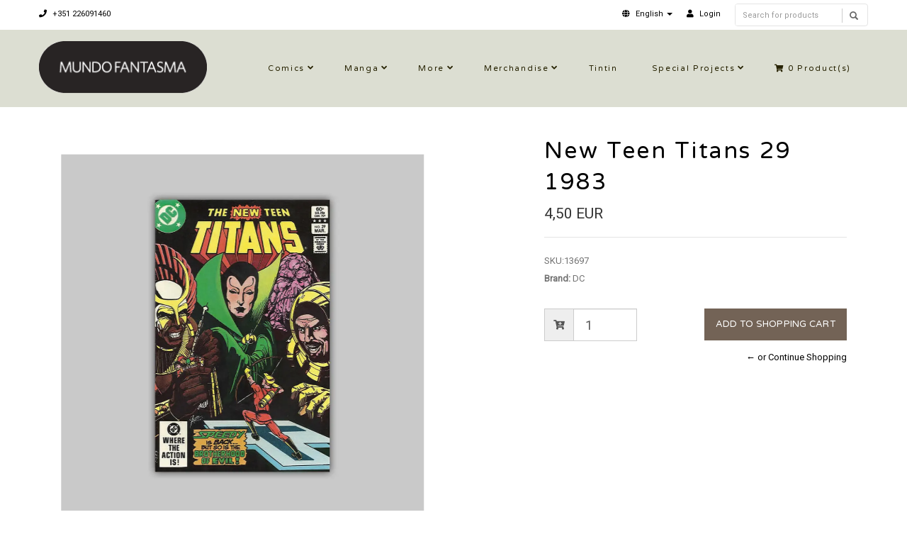

--- FILE ---
content_type: text/html; charset=utf-8
request_url: https://livraria.mundofantasma.com/new-teen-titans-29-1983
body_size: 7281
content:
<!DOCTYPE html>
<!--[if lt IE 7]>      <html class="no-js lt-ie9 lt-ie8 lt-ie7"> <![endif]-->
<!--[if IE 7]>         <html class="no-js lt-ie9 lt-ie8"> <![endif]-->
<!--[if IE 8]>         <html class="no-js lt-ie9"> <![endif]-->
<!--[if gt IE 8]><!-->
<html class="no-js" lang="en"> <!--<![endif]-->
<head>
    <title>New Teen Titans 29 1983</title>
    <meta name="description" content="Written by Marv Wolfman, pencils by George Pérez / Comic book, color, 32 pages / March 1983" />
    <meta http-equiv="Content-Type" content="text/html; charset=utf-8" />
    <meta name="robots" content="follow, all" />

    <!-- Set the viewport width to device width for mobile -->
    <meta name="viewport" content="width=device-width, initial-scale=1.0">

    <!-- Facebook Meta tags for Product -->
<meta property="fb:app_id" content="283643215104248" />

  <meta property="og:title" content="New Teen Titans 29 1983" />
  <meta property="og:type" content="product" />
  
  <meta property="og:image" content="https://cdnx.jumpseller.com/mundo-fantasma/image/7046385/resize/1200/1200?1627250374" />
  
  
  <meta property="og:brand" content="DC" />
  
  <meta property="product:is_product_shareable" content="1" />
  <meta property="product:original_price:amount" content="4.5"/>
  <meta property="product:original_price:currency" content="EUR"/>
  <meta property="product:price:amount" content="4.5"/>
  <meta property="product:price:currency" content="EUR"/>
  
  <meta property="product:availability" content="instock"/>
  

<meta property="og:image" content="https://images.jumpseller.com/store/mundo-fantasma/store/logo/mf-logo-black-240.png?0" />
<meta property="og:description" content="Written by Marv Wolfman, pencils by George Pérez / Comic book, color, 32 pages / March 1983" />
<meta property="og:url" content="https://livraria.mundofantasma.com/new-teen-titans-29-1983" />
<meta property="og:site_name" content="Mundo Fantasma" />
<meta name="twitter:card" content="summary" />

<meta property="og:locale" content="en" />

<meta property="og:locale:alternate" content="pt-PT" />

<meta property="og:locale:alternate" content="es" />

<meta property="og:locale:alternate" content="de" />



    
      
      <link rel="alternate" hreflang="en" href="https://livraria.mundofantasma.com/new-teen-titans-29-1983" />
      
      <link rel="alternate" hreflang="pt-PT" href="https://livraria.mundofantasma.com/pt/new-teen-titans-29-1983" />
      
      <link rel="alternate" hreflang="es" href="https://livraria.mundofantasma.com/es/new-teen-titans-29-1983" />
      
      <link rel="alternate" hreflang="de" href="https://livraria.mundofantasma.com/de/new-teen-titans-29-1983" />
      
    
    <link rel="canonical" href="https://livraria.mundofantasma.com/new-teen-titans-29-1983">
    <link rel="icon" href=" https://assets.jumpseller.com/store/mundo-fantasma/themes/195397/options/9930424/mundo-fantasma-favicon-black.png?1567352554 ">

  <!-- CSS FILES -->
  <link rel="stylesheet" href="//maxcdn.bootstrapcdn.com/bootstrap/3.3.7/css/bootstrap.min.css">
  <link rel="stylesheet" href="https://assets.jumpseller.com/store/mundo-fantasma/themes/195397/flexslider.css?1739204232">
  <link rel="stylesheet" href="//cdnjs.cloudflare.com/ajax/libs/SlickNav/1.0.10/slicknav.min.css">
  
  <link rel="stylesheet" href="//cdnjs.cloudflare.com/ajax/libs/toastr.js/latest/css/toastr.min.css">
  
  <link rel="stylesheet" href="https://assets.jumpseller.com/store/mundo-fantasma/themes/195397/prettyPhoto.css?1739204232">
  <link rel="stylesheet" href="https://assets.jumpseller.com/store/mundo-fantasma/themes/195397/main.min.css?1739204232">
  <link rel="stylesheet" href="https://assets.jumpseller.com/store/mundo-fantasma/themes/195397/2035.responsive.css?1739204232">

  <link rel="stylesheet" href="https://assets.jumpseller.com/store/mundo-fantasma/themes/195397/custom.css?1739204232">
  <link rel="stylesheet" href="https://assets.jumpseller.com/store/mundo-fantasma/themes/195397/color.min.css?1739204232">
  <link rel="stylesheet" href="//use.fontawesome.com/releases/v5.7.2/css/all.css" integrity="sha384-fnmOCqbTlWIlj8LyTjo7mOUStjsKC4pOpQbqyi7RrhN7udi9RwhKkMHpvLbHG9Sr" crossorigin="anonymous">
  <link rel="stylesheet" href="//cdnjs.cloudflare.com/ajax/libs/bxslider/4.2.12/jquery.bxslider.min.css">

  <script src="https://cdnjs.cloudflare.com/ajax/libs/jquery/3.0.0/jquery.min.js" integrity="sha384-THPy051/pYDQGanwU6poAc/hOdQxjnOEXzbT+OuUAFqNqFjL+4IGLBgCJC3ZOShY" crossorigin="anonymous" ></script>
  <script src="//assets.jumpseller.com/public/jquery-migrate-3.0.0.min.js"></script>
  
  <script src="https://assets.jumpseller.com/store/mundo-fantasma/themes/195397/jquery.zoom.min.js?1739204232"></script>
  
  
  <script type="text/javascript" src="//cdnjs.cloudflare.com/ajax/libs/toastr.js/latest/js/toastr.min.js"></script>
  
  <script src="https://assets.jumpseller.com/store/mundo-fantasma/themes/195397/modernizr-2.8.3-respond-1.1.0.min.js?1739204232"></script>

  <!-- Respond.js IE8 support of HTML5 elements and media queries -->
  <!--[if lt IE 9]>
    <script src="https://assets.jumpseller.com/store/mundo-fantasma/themes/195397/respond.min.js?1739204232"></script>
  <![endif]-->
  
  <script src="//ajax.googleapis.com/ajax/libs/webfont/1.6.26/webfont.js"></script>
<script type="text/javascript">
  WebFont.load({
    google: {
      families: ["Roboto", "Varela Round", "Varela Round"]
    }
  });
</script>

<style type="text/css">
body, .slider-bar-under {
  
  font-family: 'Roboto', sans-serif !important;
  
}

h1, h2, h3, h4, h5, h6, .slider-bar {
  
  font-family: 'Varela Round', sans-serif !important;
  
}

.sf-menu li a, .nav ul li ul li a {
  
  font-family: 'Varela Round', sans-serif !important;

  
}


body  {
  font-size: 13px !important;
}
.sf-menu li a, .nav ul li ul li a,.button-style-1 a, .nav ul li a  {
    font-size: 11px !important;
}
/**h1 {
  font-size:  !important;
}
.tp-banner-container h2, .home-content h2 {
  font-size:  !important;
}
.banner-title {
  font-size:  !important;
}
**/

</style>


  <script type="application/ld+json">
{
  "@context": "http://schema.org/"
  ,
    "@type": "Product",
    "name": "New Teen Titans 29 1983",
    "url": "https://livraria.mundofantasma.com/new-teen-titans-29-1983",
    "itemCondition": "http://schema.org/NewCondition",
    "sku": "13697",
    "image": "https://cdnx.jumpseller.com/mundo-fantasma/image/7046385/013697.jpg?1627250374",
    "productID": "13697",
    "description": "Written by Marv Wolfman, pencils by George Pérez / Comic book, color, 32 pages / March 1983",
    
    "brand": {
      "@type": "Thing",
      "name": "DC"
    },
    
    
      "category": "Comics",
    
    "offers": {
      
        "@type": "Offer",
        "price": "4.5",
        "itemCondition": "http://schema.org/NewCondition",
        
        "availability": "http://schema.org/InStock",
        
      
      "priceCurrency": "EUR",
      "seller": {
        "@type": "Organization",
        "name": "Mundo Fantasma"
      },
      "url": "https://livraria.mundofantasma.com/new-teen-titans-29-1983"
    }
  
}
</script>


	 <meta name='google-site-verification' content='HM8t15WGeMerJmuPa3CbRpYeE4gevmwKO74mWkixgic'/> 
 <meta name="csrf-param" content="authenticity_token" />
<meta name="csrf-token" content="sqWl0z19CgM8PiJFd8F-vC2JKLEsFHWYlKTNLuzQz52Mb5qHc375qOC82NLkl9Ug0mVax91g5bFG1dmIKlNHRw" />
<script src="https://files.jumpseller.com/javascripts/dist/jumpseller-2.0.0.js" defer="defer"></script></head>
<body>
<!--[if lt IE 7]>
    <p class="chromeframe">You are using an <strong>outdated</strong> browser. Please <a href="http://browsehappy.com/">upgrade your browser</a> or <a href="http://www.google.com/chromeframe/?redirect=true">activate Google Chrome Frame</a> to improve your experience.</p>
<![endif]-->
<div id="wrapper">
  <div class="header">
    <div class="pre-header">
      <div class="container">
        <div class="row">
          <div class="pull-left pre-address-b col-lg-6 col-md-6 col-sm-12">
            

            <span><a href="tel:+351226091460"><i class="fas fa-phone"></i> +351 226091460</a></span>
          </div>
          <div class="pull-right col-lg-6 col-md-6 hidden-xs hidden-sm visible-md visible-lg">
            <form id="search_mini_form" class="navbar-right form-inline hidden-xs hidden-sm visible-md visible-lg" method="get" action="/search">
            <div class="custom-search-input">
  <div class="input-group col-md-12">
    <input type="text" value="" name="q" class="search text trsn form-control input-sm" placeholder="Search for products" />
    <span class="input-group-btn">
      <button class="btn btn-info" type="submit">
        <i class="glyphicon glyphicon-search"></i>
      </button>
    </span>
  </div>
</div>
            </form>
            <ul class="hidden-xs hidden-sm visible-md visible-lg">
              <!-- Languages -->

<li class="dropdown hidden-xs hidden-sm visible-md visible-lg">
  <a href="#" class="dropdown-toggle" data-toggle="dropdown" role="button" aria-haspopup="true" aria-expanded="false">
    <span><i class="fas fa-globe"></i></span>
    <span>English</span>
    <span class="caret"></span>
  </a>
  <ul class="dropdown-menu">
    
    <li><a href="https://livraria.mundofantasma.com/new-teen-titans-29-1983" class="trsn" title="English">English</a></li>
    
    <li><a href="https://livraria.mundofantasma.com/pt/new-teen-titans-29-1983" class="trsn" title="Português (Portugal)">Português (Portugal)</a></li>
    
    <li><a href="https://livraria.mundofantasma.com/es/new-teen-titans-29-1983" class="trsn" title="Español">Español</a></li>
    
    <li><a href="https://livraria.mundofantasma.com/de/new-teen-titans-29-1983" class="trsn" title="Deutsch">Deutsch</a></li>
    
  </ul>
</li>

<!-- End Languages -->

<!-- Currencies -->

<!-- End Currencies -->


<li >
  <a href="/customer/login" class="trsn" title="Login toMundo Fantasma">
    <i class="fas fa-user"></i>
    <span class="customer-name">
      Login
    </span>
  </a>
</li>



            </ul>
          </div>
        </div>
      </div>
    </div>
    <div class="main-header">
      <div class="container">
        <div class="row">
          <div class="pull-left">
            <div class="logo">
              
              <a href="https://livraria.mundofantasma.com"><img src="https://images.jumpseller.com/store/mundo-fantasma/store/logo/mf-logo-black-240.png?0" alt="Mundo Fantasma" class="img-responsive"/></a>
              
            </div>
          </div>
          <div class="pull-right">
            <div class="pull-left">
              <nav class="nav">
                <ul id="navigate" class="sf-menu navigate">
                  <form id="search_mini_form" class="navbar-right form-inline visible-xs visible-sm hidden-md hidden-lg" method="get" action="/search">
                  <div class="custom-search-input">
  <div class="input-group col-md-12">
    <input type="text" value="" name="q" class="search text trsn form-control input-sm" placeholder="Search for products" />
    <span class="input-group-btn">
      <button class="btn btn-info" type="submit">
        <i class="glyphicon glyphicon-search"></i>
      </button>
    </span>
  </div>
</div>
                  </form>

                  
                    <li class="has-dropdown parent-menu ">
  <a href="/comics" title="Comics"  class="">Comics</a>
  
    <span style="width: 20px; height: 20px; position: absolute; left: auto; top: auto; right: 0; z-index: 10;"></span>
    <ul class="dropdown level-1">
      
        <li class=" ">
  <a href="/comics/alternative" title="Alternative"  class="">Alternative</a>
  
</li>

      
        <li class=" ">
  <a href="/comics/cinema-and-tv" title="Cinema and TV"  class="">Cinema and TV</a>
  
</li>

      
        <li class=" ">
  <a href="/comics/colector" title="Colector"  class="">Colector</a>
  
</li>

      
        <li class=" ">
  <a href="/comics/crime-and-mystery" title="Crime and mystery"  class="">Crime and mystery</a>
  
</li>

      
        <li class=" ">
  <a href="/comics/fantasy" title="Fantasy"  class="">Fantasy</a>
  
</li>

      
        <li class=" ">
  <a href="/comics/sci-fi" title="Sci-fi"  class="">Sci-fi</a>
  
</li>

      
        <li class=" ">
  <a href="/comics/war-ans-espionage" title="War and Espionage"  class="">War and Espionage</a>
  
</li>

      
    </ul>
  
</li>

                  
                    <li class="has-dropdown parent-menu ">
  <a href="/manga" title="Manga"  class="">Manga</a>
  
    <span style="width: 20px; height: 20px; position: absolute; left: auto; top: auto; right: 0; z-index: 10;"></span>
    <ul class="dropdown level-1">
      
        <li class=" ">
  <a href="/manga/shojo" title="Shojo"  class="">Shojo</a>
  
</li>

      
        <li class=" ">
  <a href="/manga/gekiga" title="Gekiga"  class="">Gekiga</a>
  
</li>

      
        <li class=" ">
  <a href="/manga/seinen" title="Seinen"  class="">Seinen</a>
  
</li>

      
        <li class=" ">
  <a href="/manga/shonen" title="Shonen"  class="">Shonen</a>
  
</li>

      
    </ul>
  
</li>

                  
                    <li class="has-dropdown parent-menu ">
  <a href="/more-books" title="More"  class="">More</a>
  
    <span style="width: 20px; height: 20px; position: absolute; left: auto; top: auto; right: 0; z-index: 10;"></span>
    <ul class="dropdown level-1">
      
        <li class=" ">
  <a href="/france" title="France"  class="">France</a>
  
</li>

      
        <li class=" ">
  <a href="/outros-livros/international" title="International"  class="">International</a>
  
</li>

      
        <li class=" ">
  <a href="/portugal" title="Portugal"  class="">Portugal</a>
  
</li>

      
        <li class=" ">
  <a href="/especialidades" title="Speciality"  class="">Speciality</a>
  
</li>

      
        <li class=" ">
  <a href="/zines" title="Zines et al"  class="">Zines et al</a>
  
</li>

      
    </ul>
  
</li>

                  
                    <li class="has-dropdown parent-menu ">
  <a href="/merchandise" title="Merchandise"  class="">Merchandise</a>
  
    <span style="width: 20px; height: 20px; position: absolute; left: auto; top: auto; right: 0; z-index: 10;"></span>
    <ul class="dropdown level-1">
      
        <li class="has-dropdown parent-menu ">
  <a href="/artwork" title="Artwork"  class="">Artwork</a>
  
    <span style="width: 20px; height: 20px; position: absolute; left: auto; top: auto; right: 0; z-index: 10;"></span>
    <ul class="dropdown level level-2">
      
        <li class=" ">
  <a href="/artwork/riso" title="Riso"  class="">Riso</a>
  
</li>

      
        <li class=" ">
  <a href="/artwork/giclee" title="Giclée"  class="">Giclée</a>
  
</li>

      
    </ul>
  
</li>

      
        <li class=" ">
  <a href="/games" title="Games"  class="">Games</a>
  
</li>

      
        <li class=" ">
  <a href="/merchandise/pop" title="Pop!"  class="">Pop!</a>
  
</li>

      
        <li class=" ">
  <a href="/merchandise/supplies" title="Supplies"  class="">Supplies</a>
  
</li>

      
    </ul>
  
</li>

                  
                    <li class=" ">
  <a href="/merchandise/tintin" title="Tintin"  class="">Tintin</a>
  
</li>

                  
                    <li class="has-dropdown parent-menu ">
  <a href="/special-projects" title="Special Projects"  class="">Special Projects</a>
  
    <span style="width: 20px; height: 20px; position: absolute; left: auto; top: auto; right: 0; z-index: 10;"></span>
    <ul class="dropdown level-1">
      
        <li class=" ">
  <a href="/gorila-sentado" title="Gorila Sentado"  class="">Gorila Sentado</a>
  
</li>

      
        <li class=" ">
  <a href="/mundo-fantasma" title="Mundo Fantasma"  class="">Mundo Fantasma</a>
  
</li>

      
        <li class=" ">
  <a href="/special-projects/quarto-de-jade" title="Quarto de Jade"  class="">Quarto de Jade</a>
  
</li>

      
        <li class=" ">
  <a href="/umbra" title="Umbra"  class="">Umbra</a>
  
</li>

      
    </ul>
  
</li>

                  

                  <!-- Cart -->
                  
                  <li>
                    <a href="/cart"><i class="fas fa-shopping-cart"></i> <span class="cart-size">0</span> Product(s) </a>
                  </li>
                  
                  <!-- Languages -->
                  
                  <li class="has-dropdown parent-menu visible-xs visible-sm hidden-md hidden-lg">
                    <a href="#">
                      <span><i class="fas fa-globe"></i></span>
                      <span>English</span>
                    </a>
                    <ul class="dropdown">
                      
                      <li><a href="https://livraria.mundofantasma.com/new-teen-titans-29-1983" class="trsn" title="English">English</a></li>
                      
                      <li><a href="https://livraria.mundofantasma.com/pt/new-teen-titans-29-1983" class="trsn" title="Português (Portugal)">Português (Portugal)</a></li>
                      
                      <li><a href="https://livraria.mundofantasma.com/es/new-teen-titans-29-1983" class="trsn" title="Español">Español</a></li>
                      
                      <li><a href="https://livraria.mundofantasma.com/de/new-teen-titans-29-1983" class="trsn" title="Deutsch">Deutsch</a></li>
                      
                    </ul>
                  </li>
                  
                  <!-- End Languages -->

                  <!-- currencies -->
                  
                  <!-- End currencies -->
                  <div class="visible-xs visible-sm hidden-md hidden-lg">
                    <!-- Languages -->

<li class="dropdown hidden-xs hidden-sm visible-md visible-lg">
  <a href="#" class="dropdown-toggle" data-toggle="dropdown" role="button" aria-haspopup="true" aria-expanded="false">
    <span><i class="fas fa-globe"></i></span>
    <span>English</span>
    <span class="caret"></span>
  </a>
  <ul class="dropdown-menu">
    
    <li><a href="https://livraria.mundofantasma.com/new-teen-titans-29-1983" class="trsn" title="English">English</a></li>
    
    <li><a href="https://livraria.mundofantasma.com/pt/new-teen-titans-29-1983" class="trsn" title="Português (Portugal)">Português (Portugal)</a></li>
    
    <li><a href="https://livraria.mundofantasma.com/es/new-teen-titans-29-1983" class="trsn" title="Español">Español</a></li>
    
    <li><a href="https://livraria.mundofantasma.com/de/new-teen-titans-29-1983" class="trsn" title="Deutsch">Deutsch</a></li>
    
  </ul>
</li>

<!-- End Languages -->

<!-- Currencies -->

<!-- End Currencies -->


<li >
  <a href="/customer/login" class="trsn" title="Login toMundo Fantasma">
    <i class="fas fa-user"></i>
    <span class="customer-name">
      Login
    </span>
  </a>
</li>



                  </div>
                </ul>



              </nav>
            </div>
          </div>
        </div>
      </div>
    </div>
  </div>
  
  <div class="content"><!-- Content Section -->
    <div class="container product-page">
      <div class="row">

        <div class="col-lg-7"><!-- Product Gallery Slider -->

          <div class="images">
              <div id="product-showcase">
                <div class="gallery">
                  <div class="col-lg-10 clearfix col-sm-12 room-gallery">
                    <section class="slider3 margint40 marginb20">
                      <ul class="bxslider-products">
                        
                        
                        <li class="full"><img class="selected img-responsive" data-full="https://cdnx.jumpseller.com/mundo-fantasma/image/7046385/013697.jpg?1627250374"  src="https://cdnx.jumpseller.com/mundo-fantasma/image/7046385/resize/1000/1100?1627250374" srcset="https://cdnx.jumpseller.com/mundo-fantasma/image/7046385/resize/1000/1100?1627250374 1x, https://cdnx.jumpseller.com/mundo-fantasma/image/7046385/resize/2000/2200?1627250374 2x" alt="New Teen Titans 29 1983"/></li>
                        
                      </ul>
                      
                      
                    </section>
                  </div>
                 </div>
              </div>
            </div>

          <div class="col-lg-12 clearfix col-sm-12">
            <h2 class="product-title text-center visible-xs visible-sm hidden-md hidden-lg">New Teen Titans 29 1983</h2>
            <h4 class="marginb30 hidden-xs hidden-sm visible-md visible-lg">DESCRIPTION</h4>
            <div id="description">Written by Marv Wolfman, pencils by George Pérez / Comic book, color, 32 pages / March 1983</div>
            

            

          </div>

        </div>

        <div class="col-lg-5 clearfix"><!-- Price -->
          <div class="col-lg-12 clearfix col-sm-12">
            <form class="form-horizontal" action="/cart/add/4123810" method="post" enctype="multipart/form-data" name="buy">
              <h1 class="margint40 hidden-xs hidden-sm visible-md visible-lg">New Teen Titans 29 1983</h1>
              
              <legend class="product-form-price margint10"><span class="price product-price-discount" id="product-price-discount">4,50 EUR</span>
                
              </legend>
              

              
              <div id="product-sku" style="visibility:visible"><span>SKU:</span><span class="sku_elem">13697</span></div>
              

              

              
              <p><span>Brand:</span> DC</p>
              

              

              <!-- Not Available -->
              

              <div class="product-action margint30">
                
                <div class="margint20 add-to-cart">
                  
                  <div class="input-group">
                    <span class="input-group-addon"><i class="fas fa-cart-plus"></i></span>
                    <input type="number" class="qty form-control input-lg" id="input-qty" name="qty" min="1" max="10" value="1">
                  </div>
                  
                  <input type="button" class="adc button-style-1" onclick="addToCart2('4123810', 'New Teen Titans 29 1983', $('#input-qty').val(), getProductOptions());" class="butn adc" value="Add to Shopping Cart" />
                  
                  
                  <a href="javascript:history.back()" class="continue margint10" title="&larr; or Continue Shopping">&larr; or Continue Shopping</a>
                </div>
                
              </div>
            </form>

            <div class="product-sharing margint20">
              <ul class="social">
                
                
                
                

                
              </ul>
            </div>
          </div>

        </div>
      </div>
      
        
<div class="row">
  <!-- Place somewhere in the <body> of your page -->
  <div class="col-lg-12">
    <div class="title-style-2 marginb40 margint40 pos-center">
      <h3>You might also be interested in:</h3>
      <hr>
    </div>
    <div class="flexslider-products falsenav bdr">
      <ul class="slides">
        
        <li>
          <div class="col-md-12">
            <div class="row products-list">
              <div class="col-md-12 products-list-img">
                
                
                <a href="/new-teen-titans-17-1982">
                  
                  <img class="img-responsive" alt="New Teen Titans 17 1982" src="https://cdnx.jumpseller.com/mundo-fantasma/image/7046377/resize/265/290?1626976945" srcset="https://cdnx.jumpseller.com/mundo-fantasma/image/7046377/resize/265/290?1626976945 1x, https://cdnx.jumpseller.com/mundo-fantasma/image/7046377/resize/530/580?1626976945 2x">
                  
                </a>
              </div>
              <div class="col-md-12 products-list-description">
                <h3><a href="/new-teen-titans-17-1982" title="New Teen Titans 17 1982">New Teen Titans 17 1982</a></h3>
                <div class="price">
                  
                  <h4 class="price-related">6,75 EUR</h4>
                  
                </div>
                <div>
                </div>
              </div>
            </div>
          </div>
        </li>
        
        <li>
          <div class="col-md-12">
            <div class="row products-list">
              <div class="col-md-12 products-list-img">
                
                
                <a href="/new-teen-titans-6-1985">
                  
                  <img class="img-responsive" alt="New Teen Titans (Vol. 2) 6 1985" src="https://cdnx.jumpseller.com/mundo-fantasma/image/16100274/resize/265/290?1622760296" srcset="https://cdnx.jumpseller.com/mundo-fantasma/image/16100274/resize/265/290?1622760296 1x, https://cdnx.jumpseller.com/mundo-fantasma/image/16100274/resize/530/580?1622760296 2x">
                  
                </a>
              </div>
              <div class="col-md-12 products-list-description">
                <h3><a href="/new-teen-titans-6-1985" title="New Teen Titans (Vol. 2) 6 1985">New Teen Titans (Vol. 2) 6 1985</a></h3>
                <div class="price">
                  
                  <h4 class="price-related">3,91 EUR</h4>
                  
                </div>
                <div>
                </div>
              </div>
            </div>
          </div>
        </li>
        
        <li>
          <div class="col-md-12">
            <div class="row products-list">
              <div class="col-md-12 products-list-img">
                
                
                <a href="/tales-of-the-teen-titans-51-1985">
                  
                  <img class="img-responsive" alt="Tales of the Teen Titans 51 1985" src="https://cdnx.jumpseller.com/mundo-fantasma/image/34699893/resize/265/290?1682886710" srcset="https://cdnx.jumpseller.com/mundo-fantasma/image/34699893/resize/265/290?1682886710 1x, https://cdnx.jumpseller.com/mundo-fantasma/image/34699893/resize/530/580?1682886710 2x">
                  
                </a>
              </div>
              <div class="col-md-12 products-list-description">
                <h3><a href="/tales-of-the-teen-titans-51-1985" title="Tales of the Teen Titans 51 1985">Tales of the Teen Titans 51 1985</a></h3>
                <div class="price">
                  
                  <h4 class="price-related">5,77 EUR</h4>
                  
                </div>
                <div>
                </div>
              </div>
            </div>
          </div>
        </li>
        
        <li>
          <div class="col-md-12">
            <div class="row products-list">
              <div class="col-md-12 products-list-img">
                
                
                <a href="/new-teen-titans-18-1986">
                  
                  <img class="img-responsive" alt="New Teen Titans (Vol. 2) 18 1986" src="https://cdnx.jumpseller.com/mundo-fantasma/image/16100401/resize/265/290?1622760477" srcset="https://cdnx.jumpseller.com/mundo-fantasma/image/16100401/resize/265/290?1622760477 1x, https://cdnx.jumpseller.com/mundo-fantasma/image/16100401/resize/530/580?1622760477 2x">
                  
                </a>
              </div>
              <div class="col-md-12 products-list-description">
                <h3><a href="/new-teen-titans-18-1986" title="New Teen Titans (Vol. 2) 18 1986">New Teen Titans (Vol. 2) 18 1986</a></h3>
                <div class="price">
                  
                  <h4 class="price-related">3,94 EUR</h4>
                  
                </div>
                <div>
                </div>
              </div>
            </div>
          </div>
        </li>
        
        <li>
          <div class="col-md-12">
            <div class="row products-list">
              <div class="col-md-12 products-list-img">
                
                
                <a href="/new-teen-titans-41-1988">
                  
                  <img class="img-responsive" alt="New Teen Titans (Vol. 2) 41 1988" src="https://cdnx.jumpseller.com/mundo-fantasma/image/16088761/resize/265/290?1622760705" srcset="https://cdnx.jumpseller.com/mundo-fantasma/image/16088761/resize/265/290?1622760705 1x, https://cdnx.jumpseller.com/mundo-fantasma/image/16088761/resize/530/580?1622760705 2x">
                  
                </a>
              </div>
              <div class="col-md-12 products-list-description">
                <h3><a href="/new-teen-titans-41-1988" title="New Teen Titans (Vol. 2) 41 1988">New Teen Titans (Vol. 2) 41 1988</a></h3>
                <div class="price">
                  
                  <h4 class="price-related">4,38 EUR</h4>
                  
                </div>
                <div>
                </div>
              </div>
            </div>
          </div>
        </li>
        
        <li>
          <div class="col-md-12">
            <div class="row products-list">
              <div class="col-md-12 products-list-img">
                
                
                <a href="/teen-titans-spotlight-8-1987">
                  
                  <img class="img-responsive" alt="Teen Titans Spotlight 8 1987" src="https://cdnx.jumpseller.com/mundo-fantasma/image/16136132/resize/265/290?1619296418" srcset="https://cdnx.jumpseller.com/mundo-fantasma/image/16136132/resize/265/290?1619296418 1x, https://cdnx.jumpseller.com/mundo-fantasma/image/16136132/resize/530/580?1619296418 2x">
                  
                </a>
              </div>
              <div class="col-md-12 products-list-description">
                <h3><a href="/teen-titans-spotlight-8-1987" title="Teen Titans Spotlight 8 1987">Teen Titans Spotlight 8 1987</a></h3>
                <div class="price">
                  
                  <h4 class="price-related">4,83 EUR</h4>
                  
                </div>
                <div>
                </div>
              </div>
            </div>
          </div>
        </li>
        
        <li>
          <div class="col-md-12">
            <div class="row products-list">
              <div class="col-md-12 products-list-img">
                
                
                <a href="/new-teen-titans-22-1982">
                  
                  <img class="img-responsive" alt="New Teen Titans 22 1982" src="https://cdnx.jumpseller.com/mundo-fantasma/image/7046379/resize/265/290?1626976990" srcset="https://cdnx.jumpseller.com/mundo-fantasma/image/7046379/resize/265/290?1626976990 1x, https://cdnx.jumpseller.com/mundo-fantasma/image/7046379/resize/530/580?1626976990 2x">
                  
                </a>
              </div>
              <div class="col-md-12 products-list-description">
                <h3><a href="/new-teen-titans-22-1982" title="New Teen Titans 22 1982">New Teen Titans 22 1982</a></h3>
                <div class="price">
                  
                  <h4 class="price-related">5,25 EUR</h4>
                  
                </div>
                <div>
                </div>
              </div>
            </div>
          </div>
        </li>
        
        <li>
          <div class="col-md-12">
            <div class="row products-list">
              <div class="col-md-12 products-list-img">
                
                
                <a href="/the-new-titans-84-1992">
                  
                  <img class="img-responsive" alt="The New Titans 84 1992" src="https://cdnx.jumpseller.com/mundo-fantasma/image/15326158/resize/265/290?1626887501" srcset="https://cdnx.jumpseller.com/mundo-fantasma/image/15326158/resize/265/290?1626887501 1x, https://cdnx.jumpseller.com/mundo-fantasma/image/15326158/resize/530/580?1626887501 2x">
                  
                </a>
              </div>
              <div class="col-md-12 products-list-description">
                <h3><a href="/the-new-titans-84-1992" title="The New Titans 84 1992">The New Titans 84 1992</a></h3>
                <div class="price">
                  
                  <h4 class="price-related">4,71 EUR</h4>
                  
                </div>
                <div>
                </div>
              </div>
            </div>
          </div>
        </li>
        
        <li>
          <div class="col-md-12">
            <div class="row products-list">
              <div class="col-md-12 products-list-img">
                
                
                <a href="/new-teen-titans-27-1983">
                  
                  <img class="img-responsive" alt="New Teen Titans 27 1983" src="https://cdnx.jumpseller.com/mundo-fantasma/image/7046384/resize/265/290?1627250173" srcset="https://cdnx.jumpseller.com/mundo-fantasma/image/7046384/resize/265/290?1627250173 1x, https://cdnx.jumpseller.com/mundo-fantasma/image/7046384/resize/530/580?1627250173 2x">
                  
                </a>
              </div>
              <div class="col-md-12 products-list-description">
                <h3><a href="/new-teen-titans-27-1983" title="New Teen Titans 27 1983">New Teen Titans 27 1983</a></h3>
                <div class="price">
                  
                  <h4 class="price-related">5,25 EUR</h4>
                  
                </div>
                <div>
                </div>
              </div>
            </div>
          </div>
        </li>
        
        <li>
          <div class="col-md-12">
            <div class="row products-list">
              <div class="col-md-12 products-list-img">
                
                
                <a href="/80019">
                  
                  <img class="img-responsive" alt="Rom 19 1981" src="https://cdnx.jumpseller.com/mundo-fantasma/image/6256160/resize/265/290?1565227409" srcset="https://cdnx.jumpseller.com/mundo-fantasma/image/6256160/resize/265/290?1565227409 1x, https://cdnx.jumpseller.com/mundo-fantasma/image/6256160/resize/530/580?1565227409 2x">
                  
                </a>
              </div>
              <div class="col-md-12 products-list-description">
                <h3><a href="/80019" title="Rom 19 1981">Rom 19 1981</a></h3>
                <div class="price">
                  
                  <h4 class="price-related">6,00 EUR</h4>
                  
                </div>
                <div>
                </div>
              </div>
            </div>
          </div>
        </li>
        

      </ul>
    </div>
  </div>
</div>


      

    </div>
  </div>

<script type="text/javascript">
  $('.product-sharing a').click(function(){
    return !window.open(this.href, 'Share', 'width=640,height=300');
  });
</script>
<script>
  $('aside.thumbs > p').on("click", function(){
    $('.flexslider').flexslider($(this).data("slide"));
  });
  setTimeout(function(){
      $('.group-span-filestyle label').html('Choose File');
    }, 500);
</script>



<script>
   function getProductOptions() {
    var options = {};
  	$(".prod-options").each(function() {
      var option = $(this);
      options[option.attr('id')] = option.val();
    })
    return options;
  }
</script>


    <div class="footer margint40"><!-- Footer Section -->
      <div class="main-footer">
        <div class="container">
          <div class="row">
            <div class="col-lg-3 col-sm-3 footer-logo">
              
              <a href="https://livraria.mundofantasma.com"><img src="https://images.jumpseller.com/store/mundo-fantasma/store/logo/mf-logo-black-240.png?0" alt="Mundo Fantasma" class="img-responsive"/></a>
              
            </div>
            <div class="col-lg-9 col-sm-9">
              <div class="col-lg-4 col-sm-4">
                <h6>Informações</h6>
                <ul class="footer-links">
                  
                    <li>
  <a href="/importante" title="Importante" class="">Importante</a>
</li>
                  
                    <li>
  <a href="https://www.mundofantasma.com" title="Blogue" class="">Blogue</a>
</li>
                  
                    <li>
  <a href="/sobre-a-mundo-fantasma" title="Sobre a Mundo Fantasma" class="">Sobre a Mundo Fantasma</a>
</li>
                  
                    <li>
  <a href="/staff" title="Staff" class="">Staff</a>
</li>
                  
                    <li>
  <a href="/horario" title="Horário" class="">Horário</a>
</li>
                  
                    <li>
  <a href="/contact" title="Contacto" class="">Contacto</a>
</li>
                  
                    <li>
  <a href="/politica-de-privacidade" title="Política de Privacidade" class="">Política de Privacidade</a>
</li>
                  
                    <li>
  <a href="/devolucoes-e-reembolso" title="Devoluções e Reembolso" class="">Devoluções e Reembolso</a>
</li>
                  
                    <li>
  <a href="https://www.livroreclamacoes.pt" title="Livro de Reclamações" class="">Livro de Reclamações</a>
</li>
                  
                </ul>
              </div>
              <div class="col-lg-4 col-sm-4">
                <h6>Clientes</h6>
                <ul class="footer-links">
                  
                    <li>
  <a href="https://mundo-fantasma.jumpseller.com/customer/login" title="Entrar" class="">Entrar</a>
</li>
                  
                    <li>
  <a href="https://mundo-fantasma.jumpseller.com/customer/registration" title="Registe-se" class="">Registe-se</a>
</li>
                  
                    <li>
  <a href="/assinar-o-boletim" title="Boletim E-mail" class="">Boletim E-mail</a>
</li>
                  
                </ul>
              </div>
              <div class="col-lg-4 col-sm-4">
                <h6>CONTACT</h6>
                <ul class="footer-links">
                  <li><p><i class="fas fa-map-marker-alt"></i> Shopping Center Brasília Avenida da Boavista, 267 1º. Andar, Loja 509/510, <br> 4050-115  Porto, Porto<br> Portugal</p></li>
                  <li><p><a href="tel:+351226091460"><i class="fas fa-phone"></i> +351 226091460</a></p></li>
                  
                  <li><p><i class="fab fa-facebook-f"></i> <a href="https://www.facebook.com/livrariamundofantasma" target="_blank">Facebook</a></p></li>
                  <li><p><i class="fab fa-twitter"></i> <a href="https://www.twitter.com/mundofantasma" target="_blank">Twitter</a></p></li>
                  
                  <li><p><i class="fab fa-instagram"></i> <a href="https://www.instagram.com/livrariamundofantasma" target="_blank">Instagram</a></p></li>
                  <li><p><i class="fab fa-whatsapp"></i> <a href="https://api.whatsapp.com/send?phone=351930502965&text=Hello Mundo Fantasma!" target="_blank">Whatsapp</a></p></li>
                  
                </ul>
              </div>
            </div>
          </div>
        </div>
      </div>
      <div class="pre-footer">
        <div class="container">
          <div class="row">
            <div class="pull-left col-lg-4 col-sm-12 col-md-12 powered-by"><p>&copy; 2026 Mundo Fantasma. <a href='https://jumpseller.pt/?utm_medium=store&utm_campaign=powered_by&utm_source=mundo-fantasma' title='Create Online Store' target='_blank' rel='nofollow'>Powered by Jumpseller</a>.</p></div>

            <div class="col-lg-8 col-sm-12 col-md-12 payment">
              <ul>
                
                
                
                
                
                
                
                
                
                

                
                <li>
                  <span>
                    
                    <img src="https://assets.jumpseller.com/store/mundo-fantasma/themes/195397/pay-wire-en.png?1739204232" alt="Wire Transfer">
                    
                  </span>
                </li>
                
                
                <li>
                  <span>
                    
                    <img src="https://assets.jumpseller.com/store/mundo-fantasma/themes/195397/pay-manual-en.png?1739204232" alt="Manual Payment">
                    
                  </span>
                </li>
                
              </ul>
            </div>
          </div>
        </div>
      </div>
    </div>
  </div>
</div>

<!-- JS FILES -->

<script src="//maxcdn.bootstrapcdn.com/bootstrap/3.3.7/js/bootstrap.min.js" ></script>
<script src="https://assets.jumpseller.com/store/mundo-fantasma/themes/195397/retina-1.1.0.min.js?1739204232"></script>
<script src="https://assets.jumpseller.com/store/mundo-fantasma/themes/195397/jquery.flexslider-min.js?1739204232"></script>
<script src="https://assets.jumpseller.com/store/mundo-fantasma/themes/195397/superfish.pack.1.4.1.js?1739204232"></script>
<script src="https://assets.jumpseller.com/store/mundo-fantasma/themes/195397/jquery.prettyPhoto.js?1739204232"></script>
<script src="//cdnjs.cloudflare.com/ajax/libs/SlickNav/1.0.10/jquery.slicknav.min.js"></script>
<script src="//cdnjs.cloudflare.com/ajax/libs/bxslider/4.2.12/jquery.bxslider.min.js"></script>
<script src="https://assets.jumpseller.com/store/mundo-fantasma/themes/195397/jquery.parallax-1.1.3.js?1739204232"></script>
<script src="https://assets.jumpseller.com/store/mundo-fantasma/themes/195397/main.js?1739204232"></script>
<script src="https://assets.jumpseller.com/store/mundo-fantasma/themes/195397/theme.min.js?1739204232"></script>

<script type="text/javascript">
  var shoppingCartMessage = 'Go to Shopping Cart.';
  var singleProductMessage = 'has been added to the shopping cart.'
  var multiProductMessage = 'have been added to the shopping cart.'
</script>
<script type="text/javascript" src="https://assets.jumpseller.com/store/mundo-fantasma/themes/195397/addtocart.js?1739204232"></script>

<script type="text/javascript" src="//cdn.jsdelivr.net/bootstrap.filestyle/1.1.0/js/bootstrap-filestyle.min.js"></script>

<script src="https://app.jumpseller.com/cookie-consent/script/8631c836-c66a-454e-9fbd-616abef95e54/jsapp.js" async="async"></script>
</body>
</html>


--- FILE ---
content_type: text/css
request_url: https://assets.jumpseller.com/store/mundo-fantasma/themes/195397/2035.responsive.css?1739204232
body_size: 1131
content:
@media only screen and (max-width: 1200px) {
  [class*='col-'] {
    padding-top: 15px;
    padding-bottom: 15px;
  }
  .about-destination .tabbed-area {
    margin-top: 40px;
  }
  .about-info #accordion {
    margin-top: 60px;
  }
  .blog-share {
    float: left;
    margin-top: 40px;
  }
  .children li {
    margin-left: 20%;
  }
  .children > .children li {
    margin-left: 40%;
  }
  .parallax-one {
    padding: 75px 0;
  }
  .slider-home .flex-viewport {
    max-height: 460px;
  }
  .book-slider ul li {
    margin-right: 30px;
  }
  .main-footer {
    padding: 0px;
  }
  .book-slider input,
  .book-slider ul li.li-input {
    width: 165px;
  }
}

@media only screen and (min-width: 992px) and (max-width: 1200px) {
}

@media only screen and (max-width: 991px) {
  .js .navigate {
    display: none;
  }
  .js .slicknav_menu {
    display: block;
  }
  .header .button-style-1 {
    display: none;
  }
  .slider-home .flex-viewport {
    max-height: 560px;
  }
  .book-slider {
    height: auto;
    padding: 0 20px !important;
  }
  .reserve-form-area li:last-child {
    margin-left: -20px;
  }
  .bottom-book-slider ul li {
    letter-spacing: 0;
  }
}

@media only screen and (max-width: 767px) {
  .main-header .logo img {
    max-height: 80px;
  }
  .logo {
    padding-left: 20px !important;
  }
  .storelogo {
    margin-top: 0 !important;
  }
  .main-header .logo {
    padding: 10px 15px !important;
  }
  .breadcrumb {
    padding: 25px;
  }
  .breadcrumb h1 {
    font-size: 28px;
    line-height: 35px;
  }
  .flex-direction-nav {
    display: none;
  }
  .book-slider {
    margin-top: 0px;
    height: 270px;
    margin-bottom: -20px !important;
  }
  .pre-header {
    padding-left: 20px !important;
    height: auto;
    padding-bottom: 10px;
  }
  .footer-logo {
    height: auto;
  }
  .pre-footer {
    padding-left: 20px !important;
  }
  .pre-link-box {
    display: none;
  }
  .slider-home .flex-viewport {
    max-height: 400px;
  }
  .slider-bar,
  .slider-bar-under {
    font-size: 12px;
    padding: 10px;
  }
  .slider-bar {
    height: auto;
  }
  .slider-bar {
    font-size: 16px;
    padding: 4px 10px 4px 20px;
  }
  .slider-bar-under {
    font-size: 13px;
    padding: 5px 10px 5px 20px;
  }
  .slider-triangle {
    display: none;
  }
  .slider-triangle-under {
    border-top: 40px solid #fff !important;
    display: none;
  }
  .explore-rooms {
    border-top: 1px solid #ddd;
    padding-top: 30px;
  }
  li.flexslider-content {
    background-size: cover !important;
    height: 300px;
  }
  .slider-textbox .btn-default {
    margin-top: 20px;
    font-size: 13px;
    display: table;
    width: auto;
    padding: 5px 20px !important;
  }
  .slider-bar-under {
    height: auto;
  }
  .parallax-one {
    height: auto;
    padding: 50 0;
  }
  #parallax123 {
    padding-bottom: 0;
  }
  .flip-container {
    height: 250px;
  }
  .newsletter-wrapper {
    padding-left: 15px;
  }
  .newsletter-wrapper h2 {
    margin-left: 60px;
  }
  .newsletter-form input[type='submit'] {
    margin-left: 0;
    margin-top: 10px;
  }
  .slider-home,
  .book-slider,
  .bottom-book-slider {
    display: none;
  }
  .flexslider {
    margin-bottom: 0px;
  }
  .bdr {
    border-bottom: solid 3px #f07813;
  }
  .language-box span {
    display: none;
  }
  .language-box {
    margin-right: 40px;
  }
  .slicknav_nav a,
  .slicknav_nav .slicknav_row {
    padding: 5px 0;
    margin: 2px 0px;
  }
  .slicknav_nav {
    padding: 0 10px 10px 10px;
  }
}

/* Tablet Portrait size to Tablet Landscape (devices and browsers) */
@media only screen and (min-width: 768px) and (max-width: 991px) {
}

@media only screen and (min-width: 480px) and (max-width: 767px) {
}

/* Mobile Portrait Size to Mobile Landscape Size (devices and browsers) */
@media only screen and (max-width: 479px) {
  .slider-home .flex-viewport {
    max-height: 460px;
  }
  .newsletter-form input {
    width: 250px;
  }
  .newsletter-form h2 {
    margin-bottom: 30px;
  }
  .big-error-number {
    font-size: 90px;
  }
  .error-page-container .button-style-1 {
    margin-top: 60px;
  }
  .children li {
    margin-left: 25%;
  }
  .children li:after {
    width: 20px;
    height: 40px;
    left: -60px;
  }
  .children > .children li {
    margin-left: 50%;
  }
  .children > .children li:after {
    width: 20px;
    height: 40px;
    left: -60px;
  }
  table tr.products-title h6 {
    font-size: 9px;
  }
  table tr .title-table h5 {
    font-size: 13px;
  }
  table td.table-products-image {
    display: none;
  }
  table td.products-image-table {
    display: none;
  }
  table td.table-products-name {
    width: 65%;
  }
  table td .button-style-1 {
    text-indent: 0 !important;
  }
  .mobile-visibility {
    display: none;
  }
  .tabbed-area h6 {
    font-size: 11px;
  }
  .quick-reservation-container {
    margin-top: 30px;
  }
  h1 {
    font-size: 18px;
    line-height: 28px;
  }
  .bottom-book-slider {
    display: none;
  }
}
